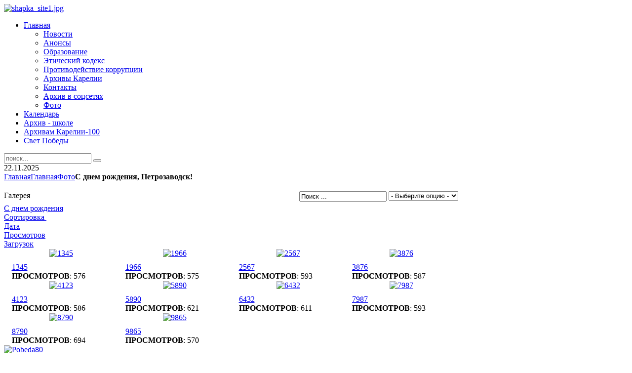

--- FILE ---
content_type: text/html; charset=utf-8
request_url: http://www.rkna.ru/index.php/home/photo-gallery/view-album/242
body_size: 21403
content:
<!DOCTYPE HTML>
<html lang="ru-ru" dir="ltr">

<head>
<meta charset="utf-8" />
  <base href="http://www.rkna.ru/index.php/home/photo-gallery/view-album/242" />
  <meta name="description" content="ГБУ НАРК, Государственное бюджетное учреждение &quot;Национальный архив Республики Карелия&quot;" />
  <meta name="generator" content="Joomla! - Open Source Content Management" />
  <title>С днем рождения, Петрозаводск!</title>
  <link href="http://www.rkna.ru/index.php/component/search/?Itemid=215&amp;catid=242&amp;format=opensearch" rel="search" title="Искать www.rkna.ru" type="application/opensearchdescription+xml" />
  <link href="/templates/yoo_revista/favicon.ico" rel="shortcut icon" type="image/vnd.microsoft.icon" />
  <link rel="stylesheet" href="/components/com_datsogallery/css/datso.base.css.css" type="text/css" />
  <link rel="stylesheet" href="/components/com_datsogallery/css/datso.img.css.css" type="text/css" />
  <link rel="stylesheet" href="/components/com_datsogallery/css/datso.darktheme.css" type="text/css" />
  <script src="/components/com_datsogallery/libraries/jquery.min.js" type="text/javascript"></script>
  <script src="/components/com_datsogallery/libraries/datso.javascript.js" type="text/javascript"></script>
  <script src="/components/com_datsogallery/libraries/datso.tooltip.js" type="text/javascript"></script>
  <script src="/templates/yoo_revista/warp/libraries/jquery/jquery.js" type="text/javascript"></script>
  <script type="text/javascript">
var siteurl = "/";var ws = "s";
  </script>

<link rel="apple-touch-icon-precomposed" href="/templates/yoo_revista/apple_touch_icon.png" />
<link rel="stylesheet" href="/templates/yoo_revista/css/base.css" />
<link rel="stylesheet" href="/templates/yoo_revista/css/layout.css" />
<link rel="stylesheet" href="/templates/yoo_revista/css/menus.css" />
<style>body { min-width: 920px; }
.wrapper { width: 920px; }
#maininner { width: 920px; }
#menu .dropdown { width: 250px; }
#menu .columns2 { width: 500px; }
#menu .columns3 { width: 750px; }
#menu .columns4 { width: 1000px; }</style>
<link rel="stylesheet" href="/templates/yoo_revista/css/modules.css" />
<link rel="stylesheet" href="/templates/yoo_revista/css/tools.css" />
<link rel="stylesheet" href="/templates/yoo_revista/css/system.css" />
<link rel="stylesheet" href="/templates/yoo_revista/css/extensions.css" />
<link rel="stylesheet" href="/templates/yoo_revista/css/custom.css" />
<link rel="stylesheet" href="/templates/yoo_revista/css/corners.css" />
<link rel="stylesheet" href="/templates/yoo_revista/css/background/grey.css" />
<link rel="stylesheet" href="/templates/yoo_revista/css/font1/droidsans.css" />
<link rel="stylesheet" href="/templates/yoo_revista/css/font2/kreon.css" />
<link rel="stylesheet" href="/templates/yoo_revista/css/font3/kreon.css" />
<link rel="stylesheet" href="/templates/yoo_revista/styles/dove/css/style.css" />
<link rel="stylesheet" href="/templates/yoo_revista/css/print.css" />
<link rel="stylesheet" href="/templates/yoo_revista/fonts/droidsans.css" />
<link rel="stylesheet" href="/templates/yoo_revista/fonts/kreon.css" />
<script src="/templates/yoo_revista/warp/js/warp.js"></script>
<script src="/templates/yoo_revista/warp/js/accordionmenu.js"></script>
<script src="/templates/yoo_revista/warp/js/dropdownmenu.js"></script>
<script src="/templates/yoo_revista/js/template.js"></script>
</head>

<body id="page" class="page sidebar-a-right sidebar-b-right noblog  wrapper-default" data-config='{"twitter":0,"plusone":0,"facebook":0}'>

	<div id="page-bg">
		
		<div>
	
						
			<div class="wrapper grid-block">
		
				<header id="header">
		
					<div id="headerbar" class="grid-block">
					
							
						<a id="logo" href="http://www.rkna.ru"><div class="random-image">
<a href="http://www.rkna.ru">
	<img src="/images/logo/shapka_site1.jpg" alt="shapka_site1.jpg" width="917" height="76" /></a>
</div>
</a>
												
												
					</div>
					
					<section id="menublock" class="grid-block">
					
						<div id="toolbar" class="grid-block">
			
									
														
						</div>
			
						<div id="menubar" class="grid-block">
							
														<nav id="menu"><ul class="menu menu-dropdown" id="1"><li class="level1 item101 parent active"><a href="/" class="level1 parent active"><span>Главная</span></a><div class="dropdown columns1"><div class="dropdown-bg"><div><div class="width100 column"><ul class="level2"><li class="level2 item170"><a href="/index.php/home/novosti" class="level2"><span>Новости</span></a></li><li class="level2 item343"><a href="/index.php/home/anonsy01" class="level2"><span>Анонсы</span></a></li><li class="level2 item388"><a href="/index.php/home/obrazovanie" class="level2"><span>Образование</span></a></li><li class="level2 item171"><a href="/index.php/home/anonsy" class="level2"><span>Этический кодекс</span></a></li><li class="level2 item345"><a href="/index.php/home/protivodejstvie-korruptsii" class="level2"><span>Противодействие коррупции</span></a></li><li class="level2 item221"><a href="/index.php/home/arkhivy-respubliki-kareliya" class="level2"><span>Архивы Карелии</span></a></li><li class="level2 item132"><a href="/index.php/home/struktura-arkhiva" class="level2"><span>Контакты</span></a></li><li class="level2 item344"><a href="/index.php/home/arkhiv-v-sotssetyakh" class="level2"><span>Архив в соцсетях</span></a></li><li class="level2 item215 active current"><a href="/index.php/home/photo-gallery" class="level2 active current"><span>Фото</span></a></li></ul></div></div></div></div></li><li class="level1 item322"><a href="/index.php/kalendar-pamyatnykh-i-znamenatelnykh-dat" class="level1"><span>Календарь</span></a></li><li class="level1 item307"><a href="/index.php/arkhiv-shkole" class="level1"><span>Архив - школе</span></a></li><li class="level1 item242"><a href="/index.php/arkhivam-karelii-95" class="level1"><span>Архивам Карелии-100</span></a></li><li class="level1 item298"><a href="/index.php/god-kultury" class="level1"><span>Свет Победы</span></a></li></ul></nav>
										
														<div id="search">
<form id="searchbox" action="/index.php/home/photo-gallery" method="post" role="search">
	<input type="text" value="" name="searchword" placeholder="поиск..." />
	<button type="reset" value="Reset"></button>
	<input type="hidden" name="task"   value="search" />
	<input type="hidden" name="option" value="com_search" />
	<input type="hidden" name="Itemid" value="339" />	
</form>

<script src="/templates/yoo_revista/warp/js/search.js"></script>
<script>
jQuery(function($) {
	$('#searchbox input[name=searchword]').search({'url': '/index.php/component/search/?tmpl=raw&amp;type=json&amp;ordering=&amp;searchphrase=all', 'param': 'searchword', 'msgResultsHeader': 'Результат поиска', 'msgMoreResults': 'More Results', 'msgNoResults': 'По вашему запросу ни чего не найдено'}).placeholder();
});
</script></div>
														
						</div>
						
												<div id="subbar" class="grid-block">
						
															<time datetime="2025-11-22">22.11.2025</time>
													
															<div class="breadcrumbs"><a href="/">Главная</a><a href="/">Главная</a><a href="/index.php/home/photo-gallery">Фото</a><strong>С днем рождения, Петрозаводск!</strong></div>														
						</div>
											
					</section>
				
									
				</header>

				<section>
								</section>
								
								
								<div id="main" class="grid-block">
				
					<div id="maininner" class="grid-box">
					
								
												<section id="content" class="grid-block">
<div id="system-message-container">
</div>
<div id="datso"><div style="padding-top:20px" name="dgtop" id="dgtop"></div><div class="dg_header" style="display:block;height:26px"><div style="float:left;font-size:16px">
  Галерея</div>
<div style="float:right"><div style="float:left">
  <form action="/index.php/home/photo-gallery/search-results" name="searchgalform" method="post">
    <input type="hidden" name="view" value="search" />
    <input class="inputbox" type="text" name="sstring" onblur="if(this.value=='') this.value='Поиск ...';" onfocus="if(this.value=='Поиск ...') this.value='';" value="Поиск ..." />&nbsp;
   <input type="hidden" name="f1bd43669ccebf8524a681ecb75fe707" value="1" />  </form>
</div>
<div style="float:left">   <form action="../">
    <select class="inputbox" onchange="window.open(this.options[this.selectedIndex].value,'_self')">
     <option value=""> - Выберите опцию - </option>
   <option value="/index.php/home/photo-gallery/best-rated">Лучшие по оценкам</option>
   <option value="/index.php/home/photo-gallery/last-added">Самые новые</option>
    </select>
<input type="hidden" name="f1bd43669ccebf8524a681ecb75fe707" value="1" />   </form>
  </div>
</div></div>
<table width="100%" cellpadding="0" cellspacing="0" border="0">
 <tr>
  <td>
   <form method="post" id="adminForm">
  <div class="dg_head_background"><a href="#" onclick="tableOrdering('a.imgtitle','asc','');return false;" title="Нажмите для сортировки по этому столбцу">С днем рождения</a><span class="grid_txt"><div class="grid_border"><a href="#" onclick="tableOrdering('a.ordering','desc','');return false;" title="Нажмите для сортировки по этому столбцу">Сортировка <img src="/media/system/images/sort_asc.png" alt=""  /></a></div><div class="grid_border"><a href="#" onclick="tableOrdering('a.imgdate','asc','');return false;" title="Нажмите для сортировки по этому столбцу">Дата </a></div><div class="grid_border"><a href="#" onclick="tableOrdering('a.imgcounter','asc','');return false;" title="Нажмите для сортировки по этому столбцу">Просмотров </a></div><div class="grid_border"><a href="#" onclick="tableOrdering('a.imgdownloaded','asc','');return false;" title="Нажмите для сортировки по этому столбцу">Загрузок </a></div></span></div><table width="100%" border="0" cellspacing="1" cellpadding="0" class="dg_body_background">
 <tr>
  <td width="25%" class="dg_body_background_td" align="center" valign="top">
<a href='/index.php/home/photo-gallery/view-photo/242/2536#dgtop' title='1345'>   <img src="/cache/datsogallery_catid-242_200x200_3x2/B0E5D7377AAA-242.jpg" width="200" height="171" class="dgimg" title="1345" alt="1345" /></a>   <div style="width:200px;margin:10px auto 0 auto;text-align:left;text-transform: uppercase;"><a href='/index.php/home/photo-gallery/view-photo/242/2536#dgtop' title='1345'><span>1345</span></a><br />   <span><strong>Просмотров</strong>: 576<br />   </span>   </div>  </td>
  <td width="25%" class="dg_body_background_td" align="center" valign="top">
<a href='/index.php/home/photo-gallery/view-photo/242/2537#dgtop' title='1966'>   <img src="/cache/datsogallery_catid-242_200x200_3x2/802300D4CA7D-242.jpg" width="200" height="150" class="dgimg" title="1966" alt="1966" /></a>   <div style="width:200px;margin:10px auto 0 auto;text-align:left;text-transform: uppercase;"><a href='/index.php/home/photo-gallery/view-photo/242/2537#dgtop' title='1966'><span>1966</span></a><br />   <span><strong>Просмотров</strong>: 575<br />   </span>   </div>  </td>
  <td width="25%" class="dg_body_background_td" align="center" valign="top">
<a href='/index.php/home/photo-gallery/view-photo/242/2538#dgtop' title='2567'>   <img src="/cache/datsogallery_catid-242_200x200_3x2/AD648B27416A-242.jpg" width="200" height="150" class="dgimg" title="2567" alt="2567" /></a>   <div style="width:200px;margin:10px auto 0 auto;text-align:left;text-transform: uppercase;"><a href='/index.php/home/photo-gallery/view-photo/242/2538#dgtop' title='2567'><span>2567</span></a><br />   <span><strong>Просмотров</strong>: 593<br />   </span>   </div>  </td>
  <td width="25%" class="dg_body_background_td" align="center" valign="top">
<a href='/index.php/home/photo-gallery/view-photo/242/2539#dgtop' title='3876'>   <img src="/cache/datsogallery_catid-242_200x200_3x2/827ED15C07D9-242.jpg" width="150" height="200" class="dgimg" title="3876" alt="3876" /></a>   <div style="width:200px;margin:10px auto 0 auto;text-align:left;text-transform: uppercase;"><a href='/index.php/home/photo-gallery/view-photo/242/2539#dgtop' title='3876'><span>3876</span></a><br />   <span><strong>Просмотров</strong>: 587<br />   </span>   </div>  </td>
 <tr>
  <td width="25%" class="dg_body_background_td" align="center" valign="top">
<a href='/index.php/home/photo-gallery/view-photo/242/2540#dgtop' title='4123'>   <img src="/cache/datsogallery_catid-242_200x200_3x2/C68A1048810C-242.jpg" width="150" height="200" class="dgimg" title="4123" alt="4123" /></a>   <div style="width:200px;margin:10px auto 0 auto;text-align:left;text-transform: uppercase;"><a href='/index.php/home/photo-gallery/view-photo/242/2540#dgtop' title='4123'><span>4123</span></a><br />   <span><strong>Просмотров</strong>: 586<br />   </span>   </div>  </td>
  <td width="25%" class="dg_body_background_td" align="center" valign="top">
<a href='/index.php/home/photo-gallery/view-photo/242/2541#dgtop' title='5890'>   <img src="/cache/datsogallery_catid-242_200x200_3x2/96D9B898200E-242.jpg" width="200" height="150" class="dgimg" title="5890" alt="5890" /></a>   <div style="width:200px;margin:10px auto 0 auto;text-align:left;text-transform: uppercase;"><a href='/index.php/home/photo-gallery/view-photo/242/2541#dgtop' title='5890'><span>5890</span></a><br />   <span><strong>Просмотров</strong>: 621<br />   </span>   </div>  </td>
  <td width="25%" class="dg_body_background_td" align="center" valign="top">
<a href='/index.php/home/photo-gallery/view-photo/242/2542#dgtop' title='6432'>   <img src="/cache/datsogallery_catid-242_200x200_3x2/83B23FBDD3B7-242.jpg" width="200" height="150" class="dgimg" title="6432" alt="6432" /></a>   <div style="width:200px;margin:10px auto 0 auto;text-align:left;text-transform: uppercase;"><a href='/index.php/home/photo-gallery/view-photo/242/2542#dgtop' title='6432'><span>6432</span></a><br />   <span><strong>Просмотров</strong>: 611<br />   </span>   </div>  </td>
  <td width="25%" class="dg_body_background_td" align="center" valign="top">
<a href='/index.php/home/photo-gallery/view-photo/242/2543#dgtop' title='7987'>   <img src="/cache/datsogallery_catid-242_200x200_3x2/8DF114981D7A-242.jpg" width="150" height="200" class="dgimg" title="7987" alt="7987" /></a>   <div style="width:200px;margin:10px auto 0 auto;text-align:left;text-transform: uppercase;"><a href='/index.php/home/photo-gallery/view-photo/242/2543#dgtop' title='7987'><span>7987</span></a><br />   <span><strong>Просмотров</strong>: 593<br />   </span>   </div>  </td>
 <tr>
  <td width="25%" class="dg_body_background_td" align="center" valign="top">
<a href='/index.php/home/photo-gallery/view-photo/242/2544#dgtop' title='8790'>   <img src="/cache/datsogallery_catid-242_200x200_3x2/A0AAF77522AD-242.jpg" width="200" height="150" class="dgimg" title="8790" alt="8790" /></a>   <div style="width:200px;margin:10px auto 0 auto;text-align:left;text-transform: uppercase;"><a href='/index.php/home/photo-gallery/view-photo/242/2544#dgtop' title='8790'><span>8790</span></a><br />   <span><strong>Просмотров</strong>: 694<br />   </span>   </div>  </td>
  <td width="25%" class="dg_body_background_td" align="center" valign="top">
<a href='/index.php/home/photo-gallery/view-photo/242/2545#dgtop' title='9865'>   <img src="/cache/datsogallery_catid-242_200x200_3x2/12DC351F698A-242.jpg" width="200" height="150" class="dgimg" title="9865" alt="9865" /></a>   <div style="width:200px;margin:10px auto 0 auto;text-align:left;text-transform: uppercase;"><a href='/index.php/home/photo-gallery/view-photo/242/2545#dgtop' title='9865'><span>9865</span></a><br />   <span><strong>Просмотров</strong>: 570<br />   </span>   </div>  </td>
  <td width="25%" class="dg_body_background_td"> </td>
  <td width="25%" class="dg_body_background_td"> </td>
 </tr>
</table>
<input type="hidden" name="filter_order" value="a.ordering" />
<input type="hidden" name="filter_order_Dir" value="ASC" />
<input type="hidden" name="f1bd43669ccebf8524a681ecb75fe707" value="1" /></form>
<script type="text/javascript">
  function tableOrdering( order, dir, view ) {
    var form = document.viewCategories;
    form.filter_order.value 	= order;
    form.filter_order_Dir.value	= dir;
    document.viewCategories.submit( view );
  }
</script>
<form method="post" name="viewCategories"><table width="100%" cellspacing="1" cellpadding="0" border="0" class="dg_body_background"></table><input type="hidden" name="filter_order" value="d.ordering" /><input type="hidden" name="filter_order_Dir" value="ASC" /><input type="hidden" name="f1bd43669ccebf8524a681ecb75fe707" value="1" /></form>  </td>
 </tr>
    <tr>
  <td style="display:none">DatsoGallery By <a href='http://www.datso.fr'>Andrey Datso</a></td>
 </tr>
 </table>
</div>
</section>
								
								
					</div>
					<!-- maininner end -->
					
										
							
				</div>
								<!-- main end -->
		
								
								<section id="bottom-b" class="grid-block "><div class="grid-box width33 grid-h"><div class="module mod-box  deepest">

			<div class="bannergroup">

	<div class="banneritem">
																																																															<a
							href="/index.php/component/banners/click/19" target="_blank"
							title="Pobeda80">
							<img
								src="http://www.rkna.ru/images/banners/80MayRRR01.png"
								alt="Pobeda80"
								width ="110"															/>
						</a>
																<div class="clr"></div>
	</div>

</div>
		
</div></div><div class="grid-box width33 grid-h"><div class="module mod-box  deepest">

			<div class="bannergroup">

	<div class="banneritem">
										<script type="text/javascript">
       (function(d, t, p) {
           var j = d.createElement(t); j.async = true; j.type = "text/javascript";
           j.src = ("https:" == p ? "https:" : "http:") + "//stat.sputnik.ru/cnt.js";
           var s = d.getElementsByTagName(t)[0]; s.parentNode.insertBefore(j, s);
       })(document, "script", document.location.protocol);
    </script>				<div class="clr"></div>
	</div>
	<div class="banneritem">
										<!--LiveInternet counter--><a href="https://www.liveinternet.ru/click"
target="_blank"><img id="licnt1749" width="88" height="31" style="border:0" 
title="LiveInternet: показано число просмотров за 24 часа, посетителей за 24 часа и за сегодня"
src="[data-uri]"
alt=""/></a><script>(function(d,s){d.getElementById("licnt1749").src=
"https://counter.yadro.ru/hit?t13.6;r"+escape(d.referrer)+
((typeof(s)=="undefined")?"":";s"+s.width+"*"+s.height+"*"+
(s.colorDepth?s.colorDepth:s.pixelDepth))+";u"+escape(d.URL)+
";h"+escape(d.title.substring(0,150))+";"+Math.random()})
(document,screen)</script><!--/LiveInternet-->				<div class="clr"></div>
	</div>
	<div class="banneritem">
										<script async src="https://culturaltracking.ru/static/js/spxl.js?pixelId=18859" data-pixel-id="18859"></script>				<div class="clr"></div>
	</div>

</div>
		
</div></div><div class="grid-box width33 grid-h"><div class="module mod-box  deepest">

			<div class="bannergroup">

	<div class="banneritem">
										<!-- Rating@Mail.ru logo -->
<a href="https://top.mail.ru/jump?from=3089623">
<img src="https://top-fwz1.mail.ru/counter?id=3089623;t=479;l=1" style="border:0;" height="31" width="88" alt="Top.Mail.Ru" /></a>
<!-- //Rating@Mail.ru logo -->
<!-- Rating@Mail.ru counter -->
<script type="text/javascript">
var _tmr = window._tmr || (window._tmr = []);
_tmr.push({id: "3089623", type: "pageView", start: (new Date()).getTime()});
(function (d, w, id) {
  if (d.getElementById(id)) return;
  var ts = d.createElement("script"); ts.type = "text/javascript"; ts.async = true; ts.id = id;
  ts.src = "https://top-fwz1.mail.ru/js/code.js";
  var f = function () {var s = d.getElementsByTagName("script")[0]; s.parentNode.insertBefore(ts, s);};
  if (w.opera == "[object Opera]") { d.addEventListener("DOMContentLoaded", f, false); } else { f(); }
})(document, window, "topmailru-code");
</script><noscript><div>
<img src="https://top-fwz1.mail.ru/counter?id=3089623;js=na" style="border:0;position:absolute;left:-9999px;" alt="Top.Mail.Ru" />
</div></noscript>
<!-- //Rating@Mail.ru counter -->
				<div class="clr"></div>
	</div>

</div>
		
</div></div></section>
								
								
								<footer id="footer" class="grid-block">
		
										<a id="totop-scroller" href="#page"></a>
							
					<div class="module   deepest">

			
		
</div>		
				</footer>
						
			</div>
			
		</div>
	
	</div>
	
		
</body>
</html>